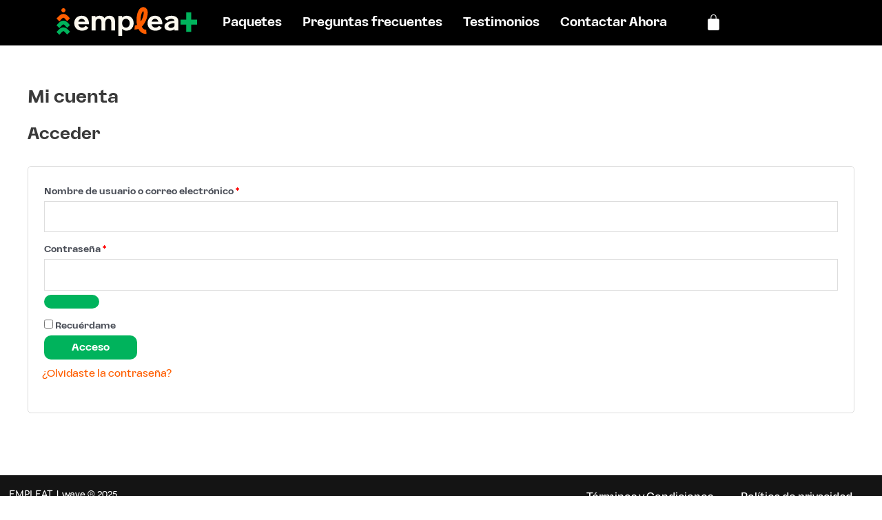

--- FILE ---
content_type: text/css
request_url: https://empleat-ec.com/wp-content/uploads/elementor/css/post-423.css?ver=1750890675
body_size: 342
content:
.elementor-kit-423{--e-global-color-primary:#6EC1E4;--e-global-color-secondary:#54595F;--e-global-color-text:#7A7A7A;--e-global-color-accent:#61CE70;--e-global-color-faa2ee2:#FF5F00;--e-global-color-a7fbea4:#00B35C;--e-global-typography-primary-font-family:"Namian";--e-global-typography-primary-font-weight:900;--e-global-typography-secondary-font-family:"Namian";--e-global-typography-secondary-font-weight:800;--e-global-typography-text-font-family:"Namian";--e-global-typography-text-font-weight:500;--e-global-typography-accent-font-family:"Namian";--e-global-typography-accent-font-weight:500;font-family:"Namian", Sans-serif;font-weight:500;}.elementor-kit-423 e-page-transition{background-color:#FFBC7D;}.elementor-kit-423 a{font-family:"Namian", Sans-serif;font-weight:500;}.elementor-kit-423 h1{font-family:"Namian", Sans-serif;font-weight:700;}.elementor-kit-423 h2{font-family:"Namian", Sans-serif;font-weight:700;}.elementor-kit-423 h3{font-family:"Namian", Sans-serif;font-weight:700;}.elementor-kit-423 h4{font-family:"Namian", Sans-serif;font-weight:700;}.elementor-kit-423 h5{font-family:"Namian", Sans-serif;font-weight:700;}.elementor-kit-423 h6{font-family:"Namian", Sans-serif;font-weight:700;}.elementor-section.elementor-section-boxed > .elementor-container{max-width:1140px;}.e-con{--container-max-width:1140px;}.elementor-widget:not(:last-child){margin-block-end:20px;}.elementor-element{--widgets-spacing:20px 20px;--widgets-spacing-row:20px;--widgets-spacing-column:20px;}{}h1.entry-title{display:var(--page-title-display);}@media(max-width:1024px){.elementor-section.elementor-section-boxed > .elementor-container{max-width:1024px;}.e-con{--container-max-width:1024px;}}@media(max-width:767px){.elementor-section.elementor-section-boxed > .elementor-container{max-width:767px;}.e-con{--container-max-width:767px;}}

--- FILE ---
content_type: text/css
request_url: https://empleat-ec.com/wp-content/uploads/elementor/css/post-727.css?ver=1750890712
body_size: 2434
content:
.elementor-727 .elementor-element.elementor-element-1beb3002:not(.elementor-motion-effects-element-type-background), .elementor-727 .elementor-element.elementor-element-1beb3002 > .elementor-motion-effects-container > .elementor-motion-effects-layer{background-color:#000000;}.elementor-727 .elementor-element.elementor-element-1beb3002{transition:background 0.3s, border 0.3s, border-radius 0.3s, box-shadow 0.3s;z-index:10;}.elementor-727 .elementor-element.elementor-element-1beb3002 > .elementor-background-overlay{transition:background 0.3s, border-radius 0.3s, opacity 0.3s;}.elementor-widget-image .widget-image-caption{color:var( --e-global-color-text );font-family:var( --e-global-typography-text-font-family ), Sans-serif;font-weight:var( --e-global-typography-text-font-weight );}.elementor-727 .elementor-element.elementor-element-434e246b{text-align:left;}.elementor-727 .elementor-element.elementor-element-434e246b img{width:240px;max-width:100%;}.elementor-widget-nav-menu .elementor-nav-menu .elementor-item{font-family:var( --e-global-typography-primary-font-family ), Sans-serif;font-weight:var( --e-global-typography-primary-font-weight );}.elementor-widget-nav-menu .elementor-nav-menu--main .elementor-item{color:var( --e-global-color-text );fill:var( --e-global-color-text );}.elementor-widget-nav-menu .elementor-nav-menu--main .elementor-item:hover,
					.elementor-widget-nav-menu .elementor-nav-menu--main .elementor-item.elementor-item-active,
					.elementor-widget-nav-menu .elementor-nav-menu--main .elementor-item.highlighted,
					.elementor-widget-nav-menu .elementor-nav-menu--main .elementor-item:focus{color:var( --e-global-color-accent );fill:var( --e-global-color-accent );}.elementor-widget-nav-menu .elementor-nav-menu--main:not(.e--pointer-framed) .elementor-item:before,
					.elementor-widget-nav-menu .elementor-nav-menu--main:not(.e--pointer-framed) .elementor-item:after{background-color:var( --e-global-color-accent );}.elementor-widget-nav-menu .e--pointer-framed .elementor-item:before,
					.elementor-widget-nav-menu .e--pointer-framed .elementor-item:after{border-color:var( --e-global-color-accent );}.elementor-widget-nav-menu{--e-nav-menu-divider-color:var( --e-global-color-text );}.elementor-widget-nav-menu .elementor-nav-menu--dropdown .elementor-item, .elementor-widget-nav-menu .elementor-nav-menu--dropdown  .elementor-sub-item{font-family:var( --e-global-typography-accent-font-family ), Sans-serif;font-weight:var( --e-global-typography-accent-font-weight );}.elementor-727 .elementor-element.elementor-element-5c2a9837{width:auto;max-width:auto;}.elementor-727 .elementor-element.elementor-element-5c2a9837 .elementor-menu-toggle{margin-left:auto;background-color:rgba(0, 0, 0, 0);}.elementor-727 .elementor-element.elementor-element-5c2a9837 .elementor-nav-menu .elementor-item{font-family:"Namian", Sans-serif;font-size:18px;font-weight:700;}.elementor-727 .elementor-element.elementor-element-5c2a9837 .elementor-nav-menu--main .elementor-item{color:var( --e-global-color-astglobalcolor5 );fill:var( --e-global-color-astglobalcolor5 );padding-left:15px;padding-right:15px;}.elementor-727 .elementor-element.elementor-element-5c2a9837 .elementor-nav-menu--main .elementor-item:hover,
					.elementor-727 .elementor-element.elementor-element-5c2a9837 .elementor-nav-menu--main .elementor-item.elementor-item-active,
					.elementor-727 .elementor-element.elementor-element-5c2a9837 .elementor-nav-menu--main .elementor-item.highlighted,
					.elementor-727 .elementor-element.elementor-element-5c2a9837 .elementor-nav-menu--main .elementor-item:focus{color:#FF5F00;fill:#FF5F00;}.elementor-727 .elementor-element.elementor-element-5c2a9837 .elementor-nav-menu--main:not(.e--pointer-framed) .elementor-item:before,
					.elementor-727 .elementor-element.elementor-element-5c2a9837 .elementor-nav-menu--main:not(.e--pointer-framed) .elementor-item:after{background-color:#FF5F00;}.elementor-727 .elementor-element.elementor-element-5c2a9837 .e--pointer-framed .elementor-item:before,
					.elementor-727 .elementor-element.elementor-element-5c2a9837 .e--pointer-framed .elementor-item:after{border-color:#FF5F00;}.elementor-727 .elementor-element.elementor-element-5c2a9837 .elementor-nav-menu--main .elementor-item.elementor-item-active{color:#6037E0;}.elementor-727 .elementor-element.elementor-element-5c2a9837 .elementor-nav-menu--main:not(.e--pointer-framed) .elementor-item.elementor-item-active:before,
					.elementor-727 .elementor-element.elementor-element-5c2a9837 .elementor-nav-menu--main:not(.e--pointer-framed) .elementor-item.elementor-item-active:after{background-color:rgba(0, 0, 0, 0);}.elementor-727 .elementor-element.elementor-element-5c2a9837 .e--pointer-framed .elementor-item.elementor-item-active:before,
					.elementor-727 .elementor-element.elementor-element-5c2a9837 .e--pointer-framed .elementor-item.elementor-item-active:after{border-color:rgba(0, 0, 0, 0);}.elementor-727 .elementor-element.elementor-element-5c2a9837 .elementor-nav-menu--dropdown a, .elementor-727 .elementor-element.elementor-element-5c2a9837 .elementor-menu-toggle{color:#775294;fill:#775294;}.elementor-727 .elementor-element.elementor-element-5c2a9837 .elementor-nav-menu--dropdown{background-color:#FFFFFF;}.elementor-727 .elementor-element.elementor-element-5c2a9837 .elementor-nav-menu--dropdown a:hover,
					.elementor-727 .elementor-element.elementor-element-5c2a9837 .elementor-nav-menu--dropdown a.elementor-item-active,
					.elementor-727 .elementor-element.elementor-element-5c2a9837 .elementor-nav-menu--dropdown a.highlighted,
					.elementor-727 .elementor-element.elementor-element-5c2a9837 .elementor-menu-toggle:hover{color:#FFFFFF;}.elementor-727 .elementor-element.elementor-element-5c2a9837 .elementor-nav-menu--dropdown a:hover,
					.elementor-727 .elementor-element.elementor-element-5c2a9837 .elementor-nav-menu--dropdown a.elementor-item-active,
					.elementor-727 .elementor-element.elementor-element-5c2a9837 .elementor-nav-menu--dropdown a.highlighted{background-color:#E58D0D;}.elementor-727 .elementor-element.elementor-element-5c2a9837 .elementor-nav-menu--dropdown a.elementor-item-active{color:#E58D0D;background-color:#FFFFFF;}.elementor-727 .elementor-element.elementor-element-5c2a9837 div.elementor-menu-toggle{color:#6037E0;}.elementor-727 .elementor-element.elementor-element-5c2a9837 div.elementor-menu-toggle svg{fill:#6037E0;}.elementor-727 .elementor-element.elementor-element-5c2a9837 div.elementor-menu-toggle:hover{color:#E58D0D;}.elementor-727 .elementor-element.elementor-element-5c2a9837 div.elementor-menu-toggle:hover svg{fill:#E58D0D;}.elementor-widget-woocommerce-menu-cart .elementor-menu-cart__toggle .elementor-button{font-family:var( --e-global-typography-primary-font-family ), Sans-serif;font-weight:var( --e-global-typography-primary-font-weight );}.elementor-widget-woocommerce-menu-cart .elementor-menu-cart__product-name a{font-family:var( --e-global-typography-primary-font-family ), Sans-serif;font-weight:var( --e-global-typography-primary-font-weight );}.elementor-widget-woocommerce-menu-cart .elementor-menu-cart__product-price{font-family:var( --e-global-typography-primary-font-family ), Sans-serif;font-weight:var( --e-global-typography-primary-font-weight );}.elementor-widget-woocommerce-menu-cart .elementor-menu-cart__footer-buttons .elementor-button{font-family:var( --e-global-typography-primary-font-family ), Sans-serif;font-weight:var( --e-global-typography-primary-font-weight );}.elementor-widget-woocommerce-menu-cart .elementor-menu-cart__footer-buttons a.elementor-button--view-cart{font-family:var( --e-global-typography-primary-font-family ), Sans-serif;font-weight:var( --e-global-typography-primary-font-weight );}.elementor-widget-woocommerce-menu-cart .elementor-menu-cart__footer-buttons a.elementor-button--checkout{font-family:var( --e-global-typography-primary-font-family ), Sans-serif;font-weight:var( --e-global-typography-primary-font-weight );}.elementor-widget-woocommerce-menu-cart .woocommerce-mini-cart__empty-message{font-family:var( --e-global-typography-primary-font-family ), Sans-serif;font-weight:var( --e-global-typography-primary-font-weight );}.elementor-727 .elementor-element.elementor-element-5bd52a0e{width:auto;max-width:auto;--main-alignment:right;--divider-style:solid;--subtotal-divider-style:solid;--elementor-remove-from-cart-button:none;--remove-from-cart-button:block;--toggle-button-icon-color:#FFFFFF;--toggle-button-icon-hover-color:#E58D0D;--toggle-button-hover-background-color:rgba(2, 1, 1, 0);--toggle-button-hover-border-color:rgba(2, 1, 1, 0);--toggle-button-border-width:0px;--toggle-icon-size:25px;--cart-border-style:none;--cart-footer-layout:1fr;--products-max-height-sidecart:calc(100vh - 300px);--products-max-height-minicart:calc(100vh - 450px);--view-cart-button-text-color:#FFFFFF;--view-cart-button-background-color:#E58D0D;--checkout-button-text-color:#FFFFFF;--checkout-button-background-color:#E58D0D;}.elementor-727 .elementor-element.elementor-element-5bd52a0e .widget_shopping_cart_content{--subtotal-divider-left-width:0;--subtotal-divider-right-width:0;}.elementor-727 .elementor-element.elementor-element-487c64d2:not(.elementor-motion-effects-element-type-background), .elementor-727 .elementor-element.elementor-element-487c64d2 > .elementor-motion-effects-container > .elementor-motion-effects-layer{background-color:#775294;}.elementor-727 .elementor-element.elementor-element-487c64d2{transition:background 0.3s, border 0.3s, border-radius 0.3s, box-shadow 0.3s;margin-top:0%;margin-bottom:0%;z-index:10;}.elementor-727 .elementor-element.elementor-element-487c64d2 > .elementor-background-overlay{transition:background 0.3s, border-radius 0.3s, opacity 0.3s;}.elementor-bc-flex-widget .elementor-727 .elementor-element.elementor-element-316d8048.elementor-column .elementor-widget-wrap{align-items:center;}.elementor-727 .elementor-element.elementor-element-316d8048.elementor-column.elementor-element[data-element_type="column"] > .elementor-widget-wrap.elementor-element-populated{align-content:center;align-items:center;}.elementor-727 .elementor-element.elementor-element-3647a396{text-align:left;}.elementor-727 .elementor-element.elementor-element-3647a396 img{width:100%;max-width:100%;}.elementor-bc-flex-widget .elementor-727 .elementor-element.elementor-element-5566310b.elementor-column .elementor-widget-wrap{align-items:center;}.elementor-727 .elementor-element.elementor-element-5566310b.elementor-column.elementor-element[data-element_type="column"] > .elementor-widget-wrap.elementor-element-populated{align-content:center;align-items:center;}.elementor-727 .elementor-element.elementor-element-6ad1d68a .elementor-menu-toggle{margin:0 auto;background-color:rgba(0, 0, 0, 0);}.elementor-727 .elementor-element.elementor-element-6ad1d68a .elementor-nav-menu .elementor-item{font-family:"Comfortaa", Sans-serif;font-size:17px;font-weight:500;}.elementor-727 .elementor-element.elementor-element-6ad1d68a .elementor-nav-menu--main .elementor-item{color:#FFFFFF;fill:#FFFFFF;}.elementor-727 .elementor-element.elementor-element-6ad1d68a .elementor-nav-menu--main .elementor-item:hover,
					.elementor-727 .elementor-element.elementor-element-6ad1d68a .elementor-nav-menu--main .elementor-item.elementor-item-active,
					.elementor-727 .elementor-element.elementor-element-6ad1d68a .elementor-nav-menu--main .elementor-item.highlighted,
					.elementor-727 .elementor-element.elementor-element-6ad1d68a .elementor-nav-menu--main .elementor-item:focus{color:#FFFFFF;fill:#FFFFFF;}.elementor-727 .elementor-element.elementor-element-6ad1d68a .elementor-nav-menu--main:not(.e--pointer-framed) .elementor-item:before,
					.elementor-727 .elementor-element.elementor-element-6ad1d68a .elementor-nav-menu--main:not(.e--pointer-framed) .elementor-item:after{background-color:#E58D0D;}.elementor-727 .elementor-element.elementor-element-6ad1d68a .e--pointer-framed .elementor-item:before,
					.elementor-727 .elementor-element.elementor-element-6ad1d68a .e--pointer-framed .elementor-item:after{border-color:#E58D0D;}.elementor-727 .elementor-element.elementor-element-6ad1d68a .elementor-nav-menu--main .elementor-item.elementor-item-active{color:#FFFFFF;}.elementor-727 .elementor-element.elementor-element-6ad1d68a .elementor-nav-menu--main:not(.e--pointer-framed) .elementor-item.elementor-item-active:before,
					.elementor-727 .elementor-element.elementor-element-6ad1d68a .elementor-nav-menu--main:not(.e--pointer-framed) .elementor-item.elementor-item-active:after{background-color:rgba(0, 0, 0, 0);}.elementor-727 .elementor-element.elementor-element-6ad1d68a .e--pointer-framed .elementor-item.elementor-item-active:before,
					.elementor-727 .elementor-element.elementor-element-6ad1d68a .e--pointer-framed .elementor-item.elementor-item-active:after{border-color:rgba(0, 0, 0, 0);}.elementor-727 .elementor-element.elementor-element-6ad1d68a .elementor-nav-menu--dropdown a, .elementor-727 .elementor-element.elementor-element-6ad1d68a .elementor-menu-toggle{color:#775294;fill:#775294;}.elementor-727 .elementor-element.elementor-element-6ad1d68a .elementor-nav-menu--dropdown{background-color:#FFFFFF;}.elementor-727 .elementor-element.elementor-element-6ad1d68a .elementor-nav-menu--dropdown a:hover,
					.elementor-727 .elementor-element.elementor-element-6ad1d68a .elementor-nav-menu--dropdown a.elementor-item-active,
					.elementor-727 .elementor-element.elementor-element-6ad1d68a .elementor-nav-menu--dropdown a.highlighted,
					.elementor-727 .elementor-element.elementor-element-6ad1d68a .elementor-menu-toggle:hover{color:#FFFFFF;}.elementor-727 .elementor-element.elementor-element-6ad1d68a .elementor-nav-menu--dropdown a:hover,
					.elementor-727 .elementor-element.elementor-element-6ad1d68a .elementor-nav-menu--dropdown a.elementor-item-active,
					.elementor-727 .elementor-element.elementor-element-6ad1d68a .elementor-nav-menu--dropdown a.highlighted{background-color:#E58D0D;}.elementor-727 .elementor-element.elementor-element-6ad1d68a .elementor-nav-menu--dropdown a.elementor-item-active{color:#E58D0D;background-color:#FFFFFF;}.elementor-727 .elementor-element.elementor-element-6ad1d68a div.elementor-menu-toggle{color:#FFFFFF;}.elementor-727 .elementor-element.elementor-element-6ad1d68a div.elementor-menu-toggle svg{fill:#FFFFFF;}.elementor-727 .elementor-element.elementor-element-6ad1d68a div.elementor-menu-toggle:hover{color:#E58D0D;}.elementor-727 .elementor-element.elementor-element-6ad1d68a div.elementor-menu-toggle:hover svg{fill:#E58D0D;}.elementor-bc-flex-widget .elementor-727 .elementor-element.elementor-element-3e0990db.elementor-column .elementor-widget-wrap{align-items:center;}.elementor-727 .elementor-element.elementor-element-3e0990db.elementor-column.elementor-element[data-element_type="column"] > .elementor-widget-wrap.elementor-element-populated{align-content:center;align-items:center;}.elementor-727 .elementor-element.elementor-element-41818ae7{--grid-template-columns:repeat(0, auto);--icon-size:20px;--grid-column-gap:5px;--grid-row-gap:0px;}.elementor-727 .elementor-element.elementor-element-41818ae7 .elementor-widget-container{text-align:right;}.elementor-727 .elementor-element.elementor-element-41818ae7 .elementor-social-icon{background-color:#E58D0D;--icon-padding:0.5em;}.elementor-727 .elementor-element.elementor-element-41818ae7 .elementor-social-icon i{color:#FFFFFF;}.elementor-727 .elementor-element.elementor-element-41818ae7 .elementor-social-icon svg{fill:#FFFFFF;}.elementor-727 .elementor-element.elementor-element-41818ae7 .elementor-icon{border-radius:30px 30px 10px 030px;}.elementor-727 .elementor-element.elementor-element-41818ae7 .elementor-social-icon:hover{background-color:#FFFFFF;}.elementor-727 .elementor-element.elementor-element-41818ae7 .elementor-social-icon:hover i{color:#775294;}.elementor-727 .elementor-element.elementor-element-41818ae7 .elementor-social-icon:hover svg{fill:#775294;}.elementor-bc-flex-widget .elementor-727 .elementor-element.elementor-element-47d44bec.elementor-column .elementor-widget-wrap{align-items:center;}.elementor-727 .elementor-element.elementor-element-47d44bec.elementor-column.elementor-element[data-element_type="column"] > .elementor-widget-wrap.elementor-element-populated{align-content:center;align-items:center;}.elementor-727 .elementor-element.elementor-element-30e2c1b8{--main-alignment:right;--divider-style:solid;--subtotal-divider-style:solid;--elementor-remove-from-cart-button:none;--remove-from-cart-button:block;--toggle-button-icon-color:#FFFFFF;--toggle-button-icon-hover-color:#E58D0D;--toggle-button-hover-background-color:rgba(2, 1, 1, 0);--toggle-button-hover-border-color:rgba(2, 1, 1, 0);--toggle-button-border-width:0px;--toggle-icon-size:25px;--cart-border-style:none;--cart-footer-layout:1fr;--products-max-height-sidecart:calc(100vh - 300px);--products-max-height-minicart:calc(100vh - 450px);--view-cart-button-text-color:#FFFFFF;--view-cart-button-background-color:#E58D0D;--checkout-button-text-color:#FFFFFF;--checkout-button-background-color:#E58D0D;}.elementor-727 .elementor-element.elementor-element-30e2c1b8 .widget_shopping_cart_content{--subtotal-divider-left-width:0;--subtotal-divider-right-width:0;}.elementor-727 .elementor-element.elementor-element-3d8c09f4:not(.elementor-motion-effects-element-type-background), .elementor-727 .elementor-element.elementor-element-3d8c09f4 > .elementor-motion-effects-container > .elementor-motion-effects-layer{background-color:#775294;}.elementor-727 .elementor-element.elementor-element-3d8c09f4{transition:background 0.3s, border 0.3s, border-radius 0.3s, box-shadow 0.3s;margin-top:0%;margin-bottom:0%;z-index:10;}.elementor-727 .elementor-element.elementor-element-3d8c09f4 > .elementor-background-overlay{transition:background 0.3s, border-radius 0.3s, opacity 0.3s;}.elementor-bc-flex-widget .elementor-727 .elementor-element.elementor-element-1d7fcd0d.elementor-column .elementor-widget-wrap{align-items:center;}.elementor-727 .elementor-element.elementor-element-1d7fcd0d.elementor-column.elementor-element[data-element_type="column"] > .elementor-widget-wrap.elementor-element-populated{align-content:center;align-items:center;}.elementor-727 .elementor-element.elementor-element-7e323b29{text-align:left;}.elementor-727 .elementor-element.elementor-element-7e323b29 img{width:100%;max-width:100%;}.elementor-bc-flex-widget .elementor-727 .elementor-element.elementor-element-46dad66a.elementor-column .elementor-widget-wrap{align-items:center;}.elementor-727 .elementor-element.elementor-element-46dad66a.elementor-column.elementor-element[data-element_type="column"] > .elementor-widget-wrap.elementor-element-populated{align-content:center;align-items:center;}.elementor-727 .elementor-element.elementor-element-94e486b .elementor-menu-toggle{margin:0 auto;background-color:rgba(0, 0, 0, 0);}.elementor-727 .elementor-element.elementor-element-94e486b .elementor-nav-menu .elementor-item{font-family:"Comfortaa", Sans-serif;font-size:15px;font-weight:500;}.elementor-727 .elementor-element.elementor-element-94e486b .elementor-nav-menu--main .elementor-item{color:#FFFFFF;fill:#FFFFFF;}.elementor-727 .elementor-element.elementor-element-94e486b .elementor-nav-menu--main .elementor-item:hover,
					.elementor-727 .elementor-element.elementor-element-94e486b .elementor-nav-menu--main .elementor-item.elementor-item-active,
					.elementor-727 .elementor-element.elementor-element-94e486b .elementor-nav-menu--main .elementor-item.highlighted,
					.elementor-727 .elementor-element.elementor-element-94e486b .elementor-nav-menu--main .elementor-item:focus{color:#FFFFFF;fill:#FFFFFF;}.elementor-727 .elementor-element.elementor-element-94e486b .elementor-nav-menu--main:not(.e--pointer-framed) .elementor-item:before,
					.elementor-727 .elementor-element.elementor-element-94e486b .elementor-nav-menu--main:not(.e--pointer-framed) .elementor-item:after{background-color:#E58D0D;}.elementor-727 .elementor-element.elementor-element-94e486b .e--pointer-framed .elementor-item:before,
					.elementor-727 .elementor-element.elementor-element-94e486b .e--pointer-framed .elementor-item:after{border-color:#E58D0D;}.elementor-727 .elementor-element.elementor-element-94e486b .elementor-nav-menu--main .elementor-item.elementor-item-active{color:#FFFFFF;}.elementor-727 .elementor-element.elementor-element-94e486b .elementor-nav-menu--main:not(.e--pointer-framed) .elementor-item.elementor-item-active:before,
					.elementor-727 .elementor-element.elementor-element-94e486b .elementor-nav-menu--main:not(.e--pointer-framed) .elementor-item.elementor-item-active:after{background-color:rgba(0, 0, 0, 0);}.elementor-727 .elementor-element.elementor-element-94e486b .e--pointer-framed .elementor-item.elementor-item-active:before,
					.elementor-727 .elementor-element.elementor-element-94e486b .e--pointer-framed .elementor-item.elementor-item-active:after{border-color:rgba(0, 0, 0, 0);}.elementor-727 .elementor-element.elementor-element-94e486b .elementor-nav-menu--dropdown a, .elementor-727 .elementor-element.elementor-element-94e486b .elementor-menu-toggle{color:#775294;fill:#775294;}.elementor-727 .elementor-element.elementor-element-94e486b .elementor-nav-menu--dropdown{background-color:#FFFFFF;}.elementor-727 .elementor-element.elementor-element-94e486b .elementor-nav-menu--dropdown a:hover,
					.elementor-727 .elementor-element.elementor-element-94e486b .elementor-nav-menu--dropdown a.elementor-item-active,
					.elementor-727 .elementor-element.elementor-element-94e486b .elementor-nav-menu--dropdown a.highlighted,
					.elementor-727 .elementor-element.elementor-element-94e486b .elementor-menu-toggle:hover{color:#FFFFFF;}.elementor-727 .elementor-element.elementor-element-94e486b .elementor-nav-menu--dropdown a:hover,
					.elementor-727 .elementor-element.elementor-element-94e486b .elementor-nav-menu--dropdown a.elementor-item-active,
					.elementor-727 .elementor-element.elementor-element-94e486b .elementor-nav-menu--dropdown a.highlighted{background-color:#E58D0D;}.elementor-727 .elementor-element.elementor-element-94e486b .elementor-nav-menu--dropdown a.elementor-item-active{color:#E58D0D;background-color:#FFFFFF;}.elementor-727 .elementor-element.elementor-element-94e486b div.elementor-menu-toggle{color:#FFFFFF;}.elementor-727 .elementor-element.elementor-element-94e486b div.elementor-menu-toggle svg{fill:#FFFFFF;}.elementor-727 .elementor-element.elementor-element-94e486b div.elementor-menu-toggle:hover{color:#E58D0D;}.elementor-727 .elementor-element.elementor-element-94e486b div.elementor-menu-toggle:hover svg{fill:#E58D0D;}.elementor-bc-flex-widget .elementor-727 .elementor-element.elementor-element-5c3b5154.elementor-column .elementor-widget-wrap{align-items:center;}.elementor-727 .elementor-element.elementor-element-5c3b5154.elementor-column.elementor-element[data-element_type="column"] > .elementor-widget-wrap.elementor-element-populated{align-content:center;align-items:center;}.elementor-727 .elementor-element.elementor-element-36929da8{--grid-template-columns:repeat(0, auto);--icon-size:20px;--grid-column-gap:5px;--grid-row-gap:0px;}.elementor-727 .elementor-element.elementor-element-36929da8 .elementor-widget-container{text-align:right;}.elementor-727 .elementor-element.elementor-element-36929da8 .elementor-social-icon{background-color:#E58D0D;--icon-padding:0.5em;}.elementor-727 .elementor-element.elementor-element-36929da8 .elementor-social-icon i{color:#FFFFFF;}.elementor-727 .elementor-element.elementor-element-36929da8 .elementor-social-icon svg{fill:#FFFFFF;}.elementor-727 .elementor-element.elementor-element-36929da8 .elementor-icon{border-radius:30px 30px 10px 030px;}.elementor-727 .elementor-element.elementor-element-36929da8 .elementor-social-icon:hover{background-color:#FFFFFF;}.elementor-727 .elementor-element.elementor-element-36929da8 .elementor-social-icon:hover i{color:#775294;}.elementor-727 .elementor-element.elementor-element-36929da8 .elementor-social-icon:hover svg{fill:#775294;}.elementor-bc-flex-widget .elementor-727 .elementor-element.elementor-element-547f788b.elementor-column .elementor-widget-wrap{align-items:center;}.elementor-727 .elementor-element.elementor-element-547f788b.elementor-column.elementor-element[data-element_type="column"] > .elementor-widget-wrap.elementor-element-populated{align-content:center;align-items:center;}.elementor-727 .elementor-element.elementor-element-52c7bff3{--main-alignment:right;--divider-style:solid;--subtotal-divider-style:solid;--elementor-remove-from-cart-button:none;--remove-from-cart-button:block;--toggle-button-icon-color:#FFFFFF;--toggle-button-icon-hover-color:#E58D0D;--toggle-button-hover-background-color:rgba(2, 1, 1, 0);--toggle-button-hover-border-color:rgba(2, 1, 1, 0);--toggle-button-border-width:0px;--toggle-icon-size:25px;--cart-border-style:none;--cart-footer-layout:1fr;--products-max-height-sidecart:calc(100vh - 300px);--products-max-height-minicart:calc(100vh - 450px);--view-cart-button-text-color:#FFFFFF;--view-cart-button-background-color:#E58D0D;--checkout-button-text-color:#FFFFFF;--checkout-button-background-color:#E58D0D;}.elementor-727 .elementor-element.elementor-element-52c7bff3 .widget_shopping_cart_content{--subtotal-divider-left-width:0;--subtotal-divider-right-width:0;}.elementor-theme-builder-content-area{height:400px;}.elementor-location-header:before, .elementor-location-footer:before{content:"";display:table;clear:both;}@media(max-width:1024px){.elementor-727 .elementor-element.elementor-element-41818ae7{--icon-size:14px;}.elementor-727 .elementor-element.elementor-element-36929da8{--icon-size:14px;}}@media(min-width:768px){.elementor-727 .elementor-element.elementor-element-56735868{width:20%;}.elementor-727 .elementor-element.elementor-element-6158736f{width:79.666%;}.elementor-727 .elementor-element.elementor-element-316d8048{width:15.842%;}.elementor-727 .elementor-element.elementor-element-5566310b{width:55.495%;}.elementor-727 .elementor-element.elementor-element-3e0990db{width:17.479%;}.elementor-727 .elementor-element.elementor-element-47d44bec{width:11%;}.elementor-727 .elementor-element.elementor-element-1d7fcd0d{width:15.842%;}.elementor-727 .elementor-element.elementor-element-46dad66a{width:55.495%;}.elementor-727 .elementor-element.elementor-element-5c3b5154{width:17.479%;}.elementor-727 .elementor-element.elementor-element-547f788b{width:11%;}}@media(max-width:1024px) and (min-width:768px){.elementor-727 .elementor-element.elementor-element-316d8048{width:20%;}.elementor-727 .elementor-element.elementor-element-5566310b{width:20%;}.elementor-727 .elementor-element.elementor-element-3e0990db{width:40%;}.elementor-727 .elementor-element.elementor-element-47d44bec{width:20%;}.elementor-727 .elementor-element.elementor-element-1d7fcd0d{width:20%;}.elementor-727 .elementor-element.elementor-element-46dad66a{width:20%;}.elementor-727 .elementor-element.elementor-element-5c3b5154{width:40%;}.elementor-727 .elementor-element.elementor-element-547f788b{width:20%;}}@media(max-width:767px){.elementor-727 .elementor-element.elementor-element-1beb3002{padding:5px 0px 5px 0px;}.elementor-727 .elementor-element.elementor-element-56735868{width:70%;}.elementor-727 .elementor-element.elementor-element-434e246b img{width:100%;max-width:100%;}.elementor-727 .elementor-element.elementor-element-6158736f{width:30%;}.elementor-bc-flex-widget .elementor-727 .elementor-element.elementor-element-6158736f.elementor-column .elementor-widget-wrap{align-items:center;}.elementor-727 .elementor-element.elementor-element-6158736f.elementor-column.elementor-element[data-element_type="column"] > .elementor-widget-wrap.elementor-element-populated{align-content:center;align-items:center;}.elementor-727 .elementor-element.elementor-element-6158736f.elementor-column > .elementor-widget-wrap{justify-content:center;}.elementor-727 .elementor-element.elementor-element-5c2a9837{--nav-menu-icon-size:28px;}.elementor-727 .elementor-element.elementor-element-316d8048{width:20%;}.elementor-727 .elementor-element.elementor-element-3647a396 img{width:100%;max-width:100%;}.elementor-727 .elementor-element.elementor-element-5566310b{width:15%;}.elementor-727 .elementor-element.elementor-element-3e0990db{width:40%;}.elementor-727 .elementor-element.elementor-element-47d44bec{width:25%;}.elementor-727 .elementor-element.elementor-element-1d7fcd0d{width:35%;}.elementor-727 .elementor-element.elementor-element-7e323b29 img{width:100%;max-width:100%;}.elementor-727 .elementor-element.elementor-element-46dad66a{width:15%;}.elementor-727 .elementor-element.elementor-element-5c3b5154{width:50%;}.elementor-727 .elementor-element.elementor-element-547f788b{width:50%;}}

--- FILE ---
content_type: text/css
request_url: https://empleat-ec.com/wp-content/uploads/elementor/css/post-60.css?ver=1750890676
body_size: 609
content:
.elementor-60 .elementor-element.elementor-element-d0ab3e6 > .elementor-container > .elementor-column > .elementor-widget-wrap{align-content:center;align-items:center;}.elementor-60 .elementor-element.elementor-element-d0ab3e6:not(.elementor-motion-effects-element-type-background), .elementor-60 .elementor-element.elementor-element-d0ab3e6 > .elementor-motion-effects-container > .elementor-motion-effects-layer{background-color:#141414;}.elementor-60 .elementor-element.elementor-element-d0ab3e6{transition:background 0.3s, border 0.3s, border-radius 0.3s, box-shadow 0.3s;padding:1% 1% 1% 1%;}.elementor-60 .elementor-element.elementor-element-d0ab3e6 > .elementor-background-overlay{transition:background 0.3s, border-radius 0.3s, opacity 0.3s;}.elementor-bc-flex-widget .elementor-60 .elementor-element.elementor-element-f4db981.elementor-column .elementor-widget-wrap{align-items:center;}.elementor-60 .elementor-element.elementor-element-f4db981.elementor-column.elementor-element[data-element_type="column"] > .elementor-widget-wrap.elementor-element-populated{align-content:center;align-items:center;}.elementor-60 .elementor-element.elementor-element-f4db981 > .elementor-element-populated{margin:0px 0px 0px 0px;--e-column-margin-right:0px;--e-column-margin-left:0px;padding:0px 0px 0px 0px;}.elementor-widget-heading .elementor-heading-title{font-family:var( --e-global-typography-primary-font-family ), Sans-serif;font-weight:var( --e-global-typography-primary-font-weight );color:var( --e-global-color-primary );}.elementor-60 .elementor-element.elementor-element-471010c > .elementor-widget-container{padding:0px 0px 0px 0px;}.elementor-60 .elementor-element.elementor-element-471010c{text-align:left;}.elementor-60 .elementor-element.elementor-element-471010c .elementor-heading-title{font-family:"Comfortaa", Sans-serif;font-size:13px;color:#FFFFFF;}.elementor-60 .elementor-element.elementor-element-0e02bf5.elementor-column > .elementor-widget-wrap{justify-content:flex-end;}.elementor-60 .elementor-element.elementor-element-c166e65{width:auto;max-width:auto;}.elementor-60 .elementor-element.elementor-element-c166e65 > .elementor-widget-container{margin:0px 20px 0px 20px;}.elementor-60 .elementor-element.elementor-element-c166e65:hover .elementor-widget-container{border-style:solid;border-width:0px 0px 1px 0px;border-color:#FF8047;}.elementor-60 .elementor-element.elementor-element-c166e65 .elementor-heading-title{font-family:"Roboto", Sans-serif;font-weight:500;color:#FFFFFF;}.elementor-60 .elementor-element.elementor-element-5b8e5b2{width:auto;max-width:auto;}.elementor-60 .elementor-element.elementor-element-5b8e5b2 > .elementor-widget-container{margin:0px 20px 0px 20px;}.elementor-60 .elementor-element.elementor-element-5b8e5b2:hover .elementor-widget-container{border-style:solid;border-width:0px 0px 1px 0px;border-color:#FF8047;}.elementor-60 .elementor-element.elementor-element-5b8e5b2 .elementor-heading-title{font-family:"Roboto", Sans-serif;font-weight:500;color:#FFFFFF;}.elementor-theme-builder-content-area{height:400px;}.elementor-location-header:before, .elementor-location-footer:before{content:"";display:table;clear:both;}@media(min-width:768px){.elementor-60 .elementor-element.elementor-element-f4db981{width:30%;}.elementor-60 .elementor-element.elementor-element-0e02bf5{width:69.974%;}}

--- FILE ---
content_type: image/svg+xml
request_url: https://empleat-ec.com/wp-content/uploads/2025/06/logo-empleat01.svg
body_size: 1486
content:
<svg xmlns="http://www.w3.org/2000/svg" id="b555d33f-e88e-445d-a707-0a6ab479f897" data-name="Capa 1" viewBox="0 0 500 100"><defs><style>.bfeb4409-ad4f-46f3-beeb-368ecfaae344{fill:#fcf9ef;}.a25f0af1-f8b6-467a-8532-4a89077e9ac5{fill:#00b35c;}.b40a91bf-47f9-4334-8401-29693278da13{fill:#ff5e00;}</style></defs><path class="bfeb4409-ad4f-46f3-beeb-368ecfaae344" d="M348.57,30.28c-7.63,0-14.15,2.45-18.86,7.09S322.49,48.45,322.49,56c0,15,11.33,25.51,27.54,25.51,8.77,0,16-3,21.34-8.85l1-1.09-9.84-6.82-.75.92A15.21,15.21,0,0,1,349.93,71a13.17,13.17,0,0,1-9.31-3.48,14.11,14.11,0,0,1-4.08-8.19h37.21l.05-1.24c.34-8.2-2.21-15.77-7-20.77C362.32,32.65,356.18,30.28,348.57,30.28Zm0,10.48a11.46,11.46,0,0,1,8,3,13.15,13.15,0,0,1,3.74,7H336.89a12.82,12.82,0,0,1,3.62-7A11.51,11.51,0,0,1,348.57,40.76Z"></path><path class="bfeb4409-ad4f-46f3-beeb-368ecfaae344" d="M423.08,35c-4.32-3.1-10.49-4.74-17.83-4.74-9.63,0-17.24,3-22.6,8.85l-1,1.09,8.83,6.22,1,.69.77-.92c2.94-3.57,7.36-5.45,12.8-5.45,6.64,0,11,2.74,11.43,7-10-.32-23.3,2.22-30.26,8.76a14.21,14.21,0,0,0-4.84,10.62c0,8.69,7.53,14.3,19.17,14.3,6.41,0,12-1.79,16-5.1v4.2h13.36V48.25A15.71,15.71,0,0,0,423.08,35ZM403.78,71.8c-1.47,0-8.84-.28-8.84-5.79a6.56,6.56,0,0,1,2.14-4.76c4.09-4,12.89-5.53,19.42-5.61v7.5C416.5,68,410.92,71.8,403.78,71.8Z"></path><path class="bfeb4409-ad4f-46f3-beeb-368ecfaae344" d="M92.71,30.28c-7.62,0-14.14,2.45-18.86,7.09S66.64,48.45,66.64,56c0,15,11.32,25.51,27.53,25.51,8.78,0,16-3,21.34-8.85l1-1.09-9.83-6.82-.76.92A15.2,15.2,0,0,1,94.07,71a13.17,13.17,0,0,1-9.31-3.48,14.17,14.17,0,0,1-4.08-8.19H117.9l0-1.24c.34-8.2-2.22-15.77-7-20.77C106.46,32.65,100.33,30.28,92.71,30.28Zm0,10.48a11.44,11.44,0,0,1,8,3,13.15,13.15,0,0,1,3.74,7H81a12.69,12.69,0,0,1,3.62-7A11.48,11.48,0,0,1,92.71,40.76Z"></path><path class="bfeb4409-ad4f-46f3-beeb-368ecfaae344" d="M202.58,34.26c-3.29-2.64-7.72-4-13.17-4-7.81,0-13.56,3-17.14,8.89-3.09-5.9-8.77-8.89-17-8.89-6,0-11,2-14.38,5.82V31.18H127.58v49.3h13.36v-26c0-4.22,1-7.71,3-10.11a10,10,0,0,1,8-3.57c4.42,0,9.68,2.05,9.68,11.8V80.48H175v-26c0-4.22,1-7.71,3-10.11a10,10,0,0,1,8-3.57c4.42,0,9.69,2.05,9.69,11.8V80.48h13.36V51C209.11,43.38,206.91,37.74,202.58,34.26Z"></path><path class="bfeb4409-ad4f-46f3-beeb-368ecfaae344" d="M249.71,30.28c-6.48,0-12,2.29-16,6.52V31.18H220.39V99.23h13.36V75c3.93,4.23,9.48,6.52,16,6.52a23.53,23.53,0,0,0,17.45-7.29,26.69,26.69,0,0,0,6.74-18.39h0C273.9,40.77,264,30.28,249.71,30.28ZM247.1,40.76a12.27,12.27,0,0,1,9.53,4c2.35,2.68,3.6,6.51,3.6,11.07S259,64.27,256.63,67a12.27,12.27,0,0,1-9.53,4,12.54,12.54,0,0,1-9.69-4c-2.39-2.69-3.66-6.51-3.66-11.08s1.27-8.38,3.66-11.07A12.54,12.54,0,0,1,247.1,40.76Z"></path><polygon class="a25f0af1-f8b6-467a-8532-4a89077e9ac5" points="475.03 43.58 475.03 18.69 457.49 18.69 457.49 43.58 437.52 43.58 437.52 60.85 457.49 60.85 457.49 85.22 475.03 85.22 475.03 60.85 495 60.85 495 43.58 475.03 43.58"></polygon><path class="b40a91bf-47f9-4334-8401-29693278da13" d="M311.34,56.63c9.83-15.12,15.8-37.55,8.79-48.91A14.54,14.54,0,0,0,305.55.89c-16,1.8-23.42,28.64-21.08,52.47a74.6,74.6,0,0,0,1.27,8.37,13.41,13.41,0,0,1-7.25,1.13l-1.94,14.2a27.43,27.43,0,0,0,13.89-1.71c5.61,10.9,14.59,17,25.75,17,.88,0,1.76,0,2.66-.12L317.65,78c-7.79.65-12.41-4.4-15.16-10.52A59.42,59.42,0,0,0,311.34,56.63Zm-12.79-6.7c-1.38-19.52,5.16-34.41,8.59-34.8.44-.05.67,0,.69,0,1.67,1.71,2.12,12.71-4.6,26.75A60.09,60.09,0,0,1,298.55,49.93Z"></path><path class="a25f0af1-f8b6-467a-8532-4a89077e9ac5" d="M42.16,75.4a18.79,18.79,0,0,0-13.38-5.53l-.41,0h0a18.72,18.72,0,0,0-13,5.49L5,85.8l9.59,9.59L25,85a5.37,5.37,0,0,1,7.58,0l9.53,9.53,9.59-9.59Z"></path><path class="a25f0af1-f8b6-467a-8532-4a89077e9ac5" d="M42.16,52.42a18.79,18.79,0,0,0-13.38-5.53l-.41,0h0a18.77,18.77,0,0,0-13,5.5L5,62.82l9.59,9.59L25,62a5.37,5.37,0,0,1,7.58,0l9.53,9.53L51.69,62Z"></path><path class="b40a91bf-47f9-4334-8401-29693278da13" d="M42.16,29.44a18.79,18.79,0,0,0-13.38-5.53l-.41,0h0a18.77,18.77,0,0,0-13,5.5L5,39.84l9.59,9.59L25,39a5.37,5.37,0,0,1,7.58,0l9.53,9.53L51.69,39Z"></path><path class="b40a91bf-47f9-4334-8401-29693278da13" d="M33.91,6.66a7,7,0,1,0,0,9.93A7,7,0,0,0,33.91,6.66Z"></path></svg>